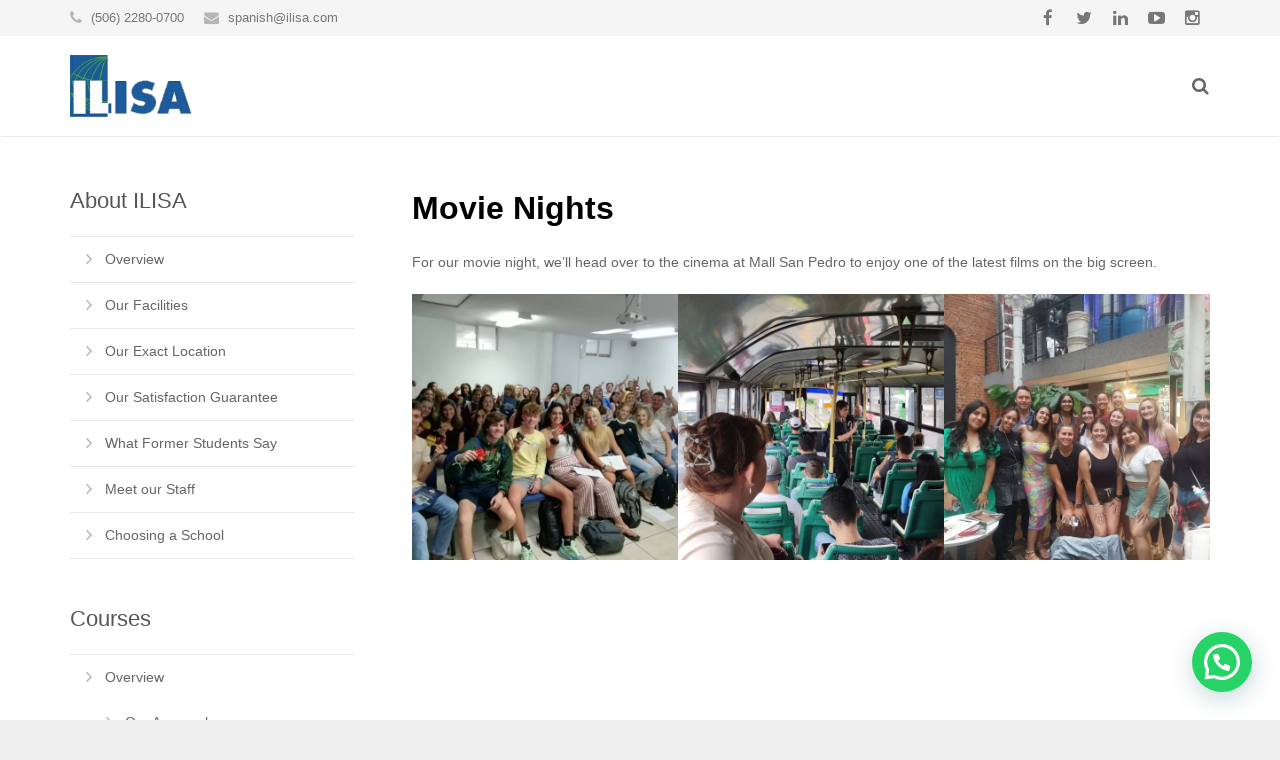

--- FILE ---
content_type: text/css
request_url: https://ilisa.com/wp-content/litespeed/ucss/5e9f0307f6a6550adcba46be0e2fe420.css?ver=e14d6
body_size: 5887
content:
@-webkit-keyframes rotation{0%{-webkit-transform:rotate(0deg)}to{-webkit-transform:rotate(360deg)}}@keyframes rotation{0%{transform:rotate(0deg)}to{transform:rotate(360deg)}}@keyframes joinchat_show{0%{transform:scale3d(0,0,0)}to{transform:scaleX(1)}}*,ul{box-sizing:border-box}:root{--wp-block-synced-color:#7a00df;--wp-block-synced-color--rgb:122,0,223;--wp-bound-block-color:var(--wp-block-synced-color);--wp-editor-canvas-background:#ddd;--wp-admin-theme-color:#007cba;--wp-admin-theme-color--rgb:0,124,186;--wp-admin-theme-color-darker-10:#006ba1;--wp-admin-theme-color-darker-10--rgb:0,107,160.5;--wp-admin-theme-color-darker-20:#005a87;--wp-admin-theme-color-darker-20--rgb:0,90,135;--wp-admin-border-width-focus:2px}@media (min-resolution:192dpi){:root{--wp-admin-border-width-focus:1.5px}}:root{--wp--preset--font-size--normal:16px;--wp--preset--font-size--huge:42px}html{-ms-text-size-adjust:100%;-webkit-text-size-adjust:100%}body{margin:0;word-wrap:break-word;font:14px/24px sans-serif}aside,nav,section{display:block}a{background-color:#fff0;outline:0;text-decoration:none;-webkit-transition-property:background-color,box-shadow,border,color,opacity;transition-property:background-color,box-shadow,border,color,opacity;-webkit-transition-duration:.3s;transition-duration:.3s}b{font-weight:700}img{border:0;height:auto;max-width:100%}svg:not(:root){overflow:hidden}button{font:inherit;-webkit-appearance:button}input{color:inherit;font:inherit;margin:0}input::-moz-focus-inner{border:0;padding:0}input{line-height:normal}ul{list-style:none;margin:0;padding:0}:-webkit-full-screen-ancestor:not(iframe){-webkit-animation:none!important;animation:none!important}.i-cf:after,.i-cf:before{content:" ";display:table}.i-cf:after{clear:both}.hidden{display:none!important}.l-canvas{position:relative;z-index:1;margin:0 auto}.l-header{position:relative;z-index:2;width:100%}.l-subheader{margin:0 auto}.l-subheader,.l-subheader-h{position:relative}.l-main-h,.l-subheader-h{margin:0 auto;max-width:1200px}.l-content{width:70%}.l-section,.l-section-h{position:relative;margin:0 auto}.l-section:before{content:"";display:table}.l-section-h{z-index:1;max-width:1200px}.l-sidebar{width:25%}.l-subfooter{position:relative;margin:0 auto}.l-subfooter-h{margin:0 auto;max-width:1200px}.l-canvas.sidebar_left .l-content{float:right}.l-canvas.sidebar_left .l-sidebar,.w-nav.layout_hor>.w-nav-list>.w-nav-item{float:left}.l-header.pos_fixed{position:fixed;left:0;z-index:111}.g-cols:after,.g-cols:before{display:table;line-height:0;content:""}.g-cols:after{clear:both}.g-cols>div{float:left;width:100%}.g-cols.offset_medium>div{margin-left:6%}.g-cols.offset_medium>div:first-child{margin-left:0}.g-cols.offset_medium>.one-quarter{width:20.5%}input[type=text]{vertical-align:top;border:0;width:100%;outline:0;padding:8px 12px;border-radius:5px;box-shadow:0 0 0 2px transparent,0 1px 0 rgb(0 0 0/.08) inset;-webkit-transition:all .3s;transition:all .3s;height:40px}.w-btn,button,label{cursor:pointer}.w-btn,button{display:inline-block;vertical-align:middle;text-align:center;white-space:nowrap;position:relative;outline:0}.w-gallery-list{font-size:0}.w-gallery-item{display:inline-block;vertical-align:top;position:relative;width:100%}.w-gallery-item img{display:block;margin:0 auto;width:100%}.w-gallery-item-title{display:none;font-size:14px}.w-gallery.columns_3 .w-gallery-item{width:33.3333%}.w-logo{clear:both;position:relative}.w-logo-link{display:block;font-size:0}.w-logo-img{display:inline-block;vertical-align:middle;vertical-align:-webkit-baseline-middle}.w-nav:after{content:"";display:block;clear:both}.w-nav-control{display:none}.w-nav-list{display:block;-webkit-overflow-scrolling:touch}.w-nav-anchor,.w-nav-item{display:block;position:relative}.w-nav-item{text-align:left}.w-nav-anchor{overflow:hidden}.w-nav.layout_hor>.w-nav-list:after{display:table;content:"";clear:both}.w-socials-list{font-size:0}.w-socials-item{display:inline-block;vertical-align:top;position:relative}.w-socials-item-link{display:block;text-align:center;position:relative;overflow:hidden;z-index:0}.w-socials-item-link-hover{display:block;position:absolute;top:0;left:0;right:0}.w-socials-item-link:after{vertical-align:top;line-height:inherit;position:relative}.w-socials-item-popup{position:absolute;visibility:hidden;text-align:center;white-space:nowrap;z-index:10;opacity:0;background-color:rgb(0 0 0/.8);color:#fff;-webkit-transform:translateY(-10px);transform:translateY(-10px)}.w-socials-item-link:hover+.w-socials-item-popup{visibility:visible;opacity:1;-webkit-transform:translateY(0);transform:translateY(0)}.w-socials-item-popup:after{content:"";display:block;position:absolute;bottom:-5px;width:0;height:0;border-left:6px solid #fff0;border-right:6px solid #fff0;border-top:6px solid rgb(0 0 0/.8)}@font-face{font-display:swap;font-family:"FontAwesome";src:url(/wp-content/themes/Impreza/framework/fonts/fontawesome-webfont.eot?v=4.4.0);src:url(/wp-content/themes/Impreza/framework/fonts/fontawesome-webfont.eot?#iefix&v=4.4.0)format("embedded-opentype"),url(/wp-content/themes/Impreza/framework/fonts/fontawesome-webfont.woff2?v=4.4.0)format("woff2"),url(/wp-content/themes/Impreza/framework/fonts/fontawesome-webfont.woff?v=4.4.0)format("woff"),url(/wp-content/themes/Impreza/framework/fonts/fontawesome-webfont.ttf?v=4.4.0)format("truetype"),url(/wp-content/themes/Impreza/framework/fonts/fontawesome-webfont.svg?v=4.4.0#fontawesomeregular)format("svg");font-weight:400;font-style:normal}@font-face{font-display:swap;font-family:"mdfonticon";src:url(/wp-content/themes/Impreza/framework/fonts/mdfonticon.eot)format("embedded-opentype"),url(/wp-content/themes/Impreza/framework/fonts/mdfonticon.woff)format("woff"),url(/wp-content/themes/Impreza/framework/fonts/mdfonticon.ttf)format("truetype"),url(/wp-content/themes/Impreza/framework/fonts/mdfonticon.svg)format("svg");font-weight:400;font-style:normal}button::-moz-focus-inner{padding:0;border:0}::-moz-selection{background-color:rgb(0 0 0/.66);color:#fff}::selection{background-color:rgb(0 0 0/.66);color:#fff}h2,h3,h4{font:32px/1.4 sans-serif;margin:0 0 20px;color:#444}h3,h4{font:26px/1.4 sans-serif}h4{font:22px/1.5 sans-serif}.g-html h2{padding-top:10px}.g-html h2:first-child{padding-top:0}.g-html p{margin:0 0 20px}::-webkit-input-placeholder{color:inherit;position:static;opacity:1}::-moz-placeholder{opacity:.5;color:inherit}:-ms-input-placeholder{opacity:.5;color:inherit}.l-body{-webkit-tap-highlight-color:rgb(20 20 20/.3);background-color:#ddd}.l-canvas{background-color:#fff;color:#666}.l-subheader{font-size:0;padding-left:40px;padding-right:40px}.l-header.pos_fixed .l-subheader{-webkit-transition-property:background-color,box-shadow,line-height,height;transition-property:background-color,box-shadow,line-height,height;-webkit-transition-duration:.3s;transition-duration:.3s}.l-subheader.at_top{line-height:36px;background-color:#f5f5f5;color:#666}.l-subheader.at_top .l-subheader-h{display:table;width:100%}.l-subheader.at_middle{text-align:right;line-height:80px;background-color:#fff;color:#444}.l-header.layout_extended .l-subheader.at_middle{box-shadow:0 2px 0-1px rgb(0 0 0/.08)}.l-section-h,.l-sidebar{padding:50px 0}.l-canvas.sidebar_left .l-main,.l-subfooter{padding-left:40px;padding-right:40px}.l-footer.layout_compact .l-subfooter.at_top{font-size:13px;line-height:21px;padding-top:50px;padding-bottom:20px}.l-footer.layout_compact .l-subfooter.at_bottom{font-size:13px;text-align:center;line-height:20px;padding-top:30px;padding-bottom:30px}.l-footer.layout_compact .l-subfooter.at_bottom .w-nav-anchor.level_1{margin-left:20px}.w-btn,button{font-size:15px;line-height:20px;font-weight:700;text-transform:uppercase;padding:11px 28px;margin:5px 0;border:0;border-radius:5px;overflow:hidden;z-index:0;-webkit-transition:background-color .3s,box-shadow .3s,color .3s;transition:background-color .3s,box-shadow .3s,color .3s;-webkit-tap-highlight-color:#fff0}.w-btn-label{position:relative}button{background-color:#c20;color:#fff}.w-contacts-item.for_address:before{content:"";font-family:fontawesome}.w-contacts-item.for_phone:before{content:"";font-family:fontawesome}.w-contacts-item.for_email:before{content:"";font-family:fontawesome}.l-subheader .w-contacts{display:inline-block;vertical-align:middle;vertical-align:-webkit-baseline-middle;font-size:13px;line-height:36px}.l-subheader .w-contacts-list{margin:0-10px}.l-subheader .w-contacts-item{display:inline-block;vertical-align:top;margin:0 10px;white-space:nowrap}.l-subheader .w-contacts-item:before{font-size:15px;vertical-align:top;opacity:.5}.l-subheader .w-contacts-item-value{display:inline-block;vertical-align:top;margin:0 0 0 5px}.l-subheader .w-contacts-item.for_phone .w-contacts-item-value{-webkit-transition:color .3s;transition:color .3s}.l-subheader .w-contacts-item-value a{color:inherit}.l-subfooter .w-contacts-item{position:relative}.l-subfooter .w-contacts-item:before{display:block;position:absolute;top:0;left:0;text-align:center;font-size:18px;line-height:21px;height:21px;width:21px}.l-subfooter .w-contacts-item-value{display:block;margin:0 0 12px 36px}.w-nav+.w-copyright{float:left}.w-form-row{margin-bottom:16px}.w-form-row.for_submit{margin-bottom:0}.w-form-row-label{display:none;margin-bottom:5px}.w-form-row-field,.w-nav.type_desktop .hover_underline .w-nav-title{position:relative}.w-form-row-field>input[type=text]{padding-left:48px}.w-form-row-field:before{display:block;position:absolute;top:0;left:0;font-size:20px;font-family:fontawesome;text-align:center;line-height:40px;width:50px;opacity:.33;pointer-events:none;color:#444;-webkit-transition:opacity .3s,color .3s;transition:opacity .3s,color .3s}.w-form-row-field-bar{display:none}.l-main .widget_nav_menu ul li,.w-form .w-btn{margin:0}.w-form .w-btn .g-preloader,.w-form .w-btn-label{-webkit-transition:-webkit-transform .3s,opacity .3s;transition:transform .3s,opacity .3s}.w-form .w-btn-label{display:block;-webkit-transform:translateY(0);transform:translateY(0)}.w-form .w-btn .g-preloader{position:absolute;top:50%;left:50%;height:26px;width:26px;margin:-13px 0 0-13px;opacity:0;-webkit-transform:translateY(-100%);transform:translateY(-100%)}.w-form-message,.w-form-row-state{opacity:0;-webkit-transition-duration:.3s;transition-duration:.3s}.w-form-row-state{font-size:13px;line-height:18px;height:0;-webkit-transition-property:height,padding,opacity;transition-property:height,padding,opacity}.w-form-message{font-size:18px;line-height:26px;-webkit-transition-property:padding,opacity;transition-property:padding,opacity}.w-logo{float:left}.w-logo-link{color:inherit}.w-logo-img{max-width:200px;-webkit-transition:height .3s;transition:height .3s}.w-logo-img>img{display:block;height:inherit;min-height:20px;max-width:none;width:auto;-webkit-transition:margin .3s,opacity .3s;transition:margin .3s,opacity .3s}.l-header .w-nav{display:inline-block;vertical-align:middle;vertical-align:-webkit-baseline-middle;line-height:50px}.w-nav.type_desktop.height_full{line-height:inherit!important}.w-nav-control{float:right;text-align:right;font-size:21px;width:40px;cursor:pointer;-webkit-transition:color .3s;transition:color .3s;-webkit-tap-highlight-color:#fff0}.l-subheader.at_middle .w-search+.w-nav .w-nav-control{margin-right:10px}.w-nav-arrow,.w-nav-control:before{font-family:fontawesome;line-height:inherit}.w-nav-control:before{content:"";vertical-align:top}.l-header .w-nav-anchor.level_1{padding:0 20px;color:inherit}.w-nav-arrow{display:none;position:absolute;top:0;right:0;font-size:20px;font-weight:400;text-align:center;width:20px}.w-nav-arrow:before{content:""}.l-subfooter.at_bottom .w-nav{float:right}.l-subfooter.at_bottom .w-nav-anchor.level_1{display:inline;vertical-align:top}.g-preloader,.l-subheader .w-search{display:inline-block;vertical-align:top}.g-preloader{position:relative;width:32px;height:32px}.g-preloader.type_1:after,.g-preloader.type_1:before{content:"";display:block;position:absolute;top:0;left:0;right:0;bottom:0;border-radius:50%;border:3px solid}.g-preloader.type_1:before{opacity:.2}.g-preloader.type_1:after{border-top-color:#fff0;-webkit-animation:rotation 1s infinite cubic-bezier(.6,.3,.3,.6);animation:rotation 1s infinite cubic-bezier(.6,.3,.3,.6)}.l-subheader .w-search{float:right}.w-search .w-form-message,.w-search .w-form-row-state,.w-search-background,.w-search.layout_fullscreen .w-form-row.for_submit{display:none}.w-search .w-form-row{margin-bottom:0}.w-search-close,.w-search-open{cursor:pointer;-webkit-transition:color .3s,opacity .2s;transition:color .3s,opacity .2s,transform .3s}.w-search-open{display:inline-block;vertical-align:middle;vertical-align:-webkit-baseline-middle;line-height:50px;font-size:18px;padding-left:15px;padding-right:1px;-webkit-tap-highlight-color:#fff0}.w-search-open:before{content:"";font-family:fontawesome;vertical-align:top}.w-search-close{position:absolute;top:0;right:0;text-align:center;font-size:22px;font-weight:700;width:40px;opacity:.5}.w-search-close:before{content:"✕"}.w-search.layout_fullscreen .w-form{position:fixed;top:-100%;left:0;right:0;height:100%;z-index:100;-webkit-transition:top .3s;transition:top .3s}.w-search.layout_fullscreen .w-form:before{display:block;content:"";position:absolute;top:0;left:0;right:0;bottom:0;z-index:-1;opacity:.95}.w-search.layout_fullscreen .w-form-h{display:table;height:100%;width:100%}.w-search.layout_fullscreen .w-form-row{display:table-cell;vertical-align:middle;text-align:center;width:100%}.w-search.layout_fullscreen .w-form-row-label{display:block;font-size:24px;line-height:1.6}.w-search.layout_fullscreen .w-form-row-field input{font-size:50px;line-height:1.6;text-align:center;height:auto;width:85%;padding:0;border:0;border-radius:0;box-shadow:none!important;background-color:#fff0;color:inherit}.w-search.layout_fullscreen ::-webkit-input-placeholder{opacity:0}.w-search.layout_fullscreen ::-moz-placeholder{opacity:0}.w-search.layout_fullscreen :-ms-input-placeholder{opacity:0}.w-search.layout_fullscreen .w-search-close{font-size:40px;line-height:100px;width:100px}.w-socials-item{margin:2px 4px 2px 0}.w-socials-item-link{font-size:17px;line-height:36px;height:36px;width:36px;border-radius:5px;box-shadow:0 0 0 2px #e5e5e5 inset;color:inherit}.l-subfooter.at_top .w-socials-item-link{color:inherit}.w-socials-item-link:hover{border:0!important;color:#fff!important}.w-socials-item-link-hover{bottom:auto;height:0;-webkit-transition:height .3s;transition:height .3s}.w-socials-item-link:hover .w-socials-item-link-hover{height:100%}.w-socials-item-link:after{font-family:fontawesome}.w-socials-item-popup{font-size:13px;line-height:20px;padding:3px 10px 4px;bottom:52px;border-radius:3px;-webkit-transition:opacity .3s cubic-bezier(.78,.13,.15,.86) .3s,-webkit-transform .3s cubic-bezier(.78,.13,.15,.86) .3s;transition:opacity .3s cubic-bezier(.78,.13,.15,.86) .3s,transform .3s cubic-bezier(.78,.13,.15,.86) .3s}.w-socials-item-popup:after{left:10px}.w-socials.size_medium .w-socials-item-link{font-size:20px;line-height:46px;height:46px;width:46px}.w-socials.size_medium .w-socials-item-popup{bottom:56px}.w-socials-item.facebook .w-socials-item-link-hover{background-color:#42599e}.w-socials-item.facebook .w-socials-item-link:after{content:""}.w-socials-item.twitter .w-socials-item-link-hover{background-color:#55acee;color:#fff}.w-socials-item.twitter .w-socials-item-link:after{content:""}.w-socials-item.linkedin .w-socials-item-link-hover{background-color:#117eb9}.w-socials-item.linkedin .w-socials-item-link:after{content:""}.w-socials-item.youtube .w-socials-item-link-hover{background-color:#cd201f}.w-socials-item.youtube .w-socials-item-link:after{content:""}.w-socials-item.instagram .w-socials-item-link-hover{background-color:#a17357}.w-socials-item.instagram .w-socials-item-link:after{content:""}.l-subheader .w-socials{display:inline-block;vertical-align:top;margin-left:15px}.l-subheader.at_top .w-socials{float:right}.l-subheader .w-socials-item{vertical-align:middle;vertical-align:-webkit-baseline-middle;margin:0}.l-subheader .w-socials-item .w-socials-item-link{font-size:17px;line-height:36px;height:36px;width:36px;border-radius:0;box-shadow:none!important;background:0 0!important;color:inherit}.l-subheader .w-socials-item-popup{display:none!important}.w-toplink{display:block;position:fixed;bottom:-52px;right:15px;text-align:center;font-size:30px;line-height:48px;height:50px;width:50px;border-radius:5px;z-index:100;outline:0!important;-webkit-transition:background-color .3s,bottom .3s;transition:background-color .3s,bottom .3s;background-color:rgb(0 0 0/.3);color:#fff!important}.w-toplink:before{content:"";font-family:fontawesome;vertical-align:top}.widget{margin-bottom:45px}.widget:last-child{margin-bottom:0}.l-subfooter .widget{margin-bottom:30px}.l-main .widget_nav_menu>div{border-bottom:1px solid #e5e5e5}.l-main .widget_nav_menu .menu-item a{display:block;line-height:1.5em;position:relative;padding:12px 20px 12px 35px;-webkit-transition:color .1s,background-color .1s,border-color .1s;transition:color .1s,background-color .1s,border-color .1s;border-top:1px solid #e5e5e5;color:inherit}.widget_nav_menu .menu-item.menu-item-has-children+.menu-item>a{border-color:e5e5e5}.l-main .widget_nav_menu .menu-item a:before{position:absolute;top:12px;left:16px;content:"";font-size:18px;font-family:fontawesome;opacity:.5}.l-main .widget_nav_menu .sub-menu>.menu-item a{border:0;padding-left:55px}.l-main .widget_nav_menu .sub-menu>.menu-item a:before{left:36px}@media print{.l-footer,.l-header{display:none}.l-main,.l-section{padding:0!important}.l-section-h,.l-sidebar{padding:20px 0!important}}.l-body{overflow-x:hidden}.l-body,.l-header.pos_fixed{min-width:0!important}@media (max-width:1023px){.l-section-h,.l-sidebar{padding:40px 0}.l-footer.layout_compact .l-subfooter.at_top{padding-top:40px;padding-bottom:10px}.l-subfooter.at_bottom .w-copyright,.l-subfooter.at_bottom .w-nav{float:none}.l-subfooter.at_bottom .w-nav-list.level_1{display:inline-block}.l-footer.layout_compact .l-subfooter.at_bottom{padding-top:25px;padding-bottom:20px}.l-footer.layout_compact .l-subfooter.at_bottom .w-copyright,.l-footer.layout_compact .l-subfooter.at_bottom .w-nav{margin-bottom:5px}.l-footer.layout_compact .l-subfooter.at_bottom .w-nav-anchor.level_1{margin:0 10px}}@media (max-width:900px){.l-subheader.at_top{text-align:center}.l-header.pos_fixed .l-subheader.at_top{display:none}.l-subheader .w-contacts,.l-subheader .w-socials{float:none!important;margin:0 10px!important}.l-subheader .w-socials-list{margin:0}.l-canvas.titlebar_none.sidebar_left .pos_fixed~.l-main{padding-top:80px}.l-content,.l-sidebar{float:none!important;width:100%!important}}@media (max-width:767px){.w-gallery-list{text-align:center}.w-search.layout_fullscreen .w-form-row-field input{font-size:30px}.w-search.layout_fullscreen .w-search-close{line-height:80px;width:80px}}@media (max-width:600px){.l-header .w-nav,.l-subheader .w-contacts,.l-subheader .w-socials-item,.w-logo-img,.w-search-open{vertical-align:middle}.l-subheader.at_middle{line-height:50px}.l-canvas.titlebar_none.sidebar_left .pos_fixed~.l-main{padding-top:50px}.l-canvas.sidebar_left .l-main,.l-subfooter,.l-subheader{padding-left:25px;padding-right:25px}.l-section-h,.l-sidebar{padding:25px 0}.l-subfooter.at_bottom .w-nav-item{float:none!important;margin-bottom:10px;text-align:center}.g-html p,h2,h3,h4{margin-bottom:16px}.l-subheader.at_middle .w-search+.w-nav .w-nav-control{margin-right:5px}.l-sidebar .widget{margin-bottom:30px}.w-search.layout_fullscreen .w-form-row-label{font-size:15px}.w-search.layout_fullscreen .w-form-row-field input{font-size:20px}}@media (max-width:480px){.l-subheader .w-contacts-list{line-height:30px}.w-gallery.columns_3 .w-gallery-item{width:100%}}:root{--joinchat-ico:url("data:image/svg+xml;charset=utf-8,%3Csvg xmlns='http://www.w3.org/2000/svg' viewBox='0 0 24 24'%3E%3Cpath fill='%23fff' d='M3.516 3.516c4.686-4.686 12.284-4.686 16.97 0s4.686 12.283 0 16.97a12 12 0 0 1-13.754 2.299l-5.814.735a.392.392 0 0 1-.438-.44l.748-5.788A12 12 0 0 1 3.517 3.517zm3.61 17.043.3.158a9.85 9.85 0 0 0 11.534-1.758c3.843-3.843 3.843-10.074 0-13.918s-10.075-3.843-13.918 0a9.85 9.85 0 0 0-1.747 11.554l.16.303-.51 3.942a.196.196 0 0 0 .219.22zm6.534-7.003-.933 1.164a9.84 9.84 0 0 1-3.497-3.495l1.166-.933a.79.79 0 0 0 .23-.94L9.561 6.96a.79.79 0 0 0-.924-.445l-2.023.524a.797.797 0 0 0-.588.88 11.754 11.754 0 0 0 10.005 10.005.797.797 0 0 0 .88-.587l.525-2.023a.79.79 0 0 0-.445-.923L14.6 13.327a.79.79 0 0 0-.94.23z'/%3E%3C/svg%3E");--joinchat-font:-apple-system,blinkmacsystemfont,"Segoe UI",roboto,oxygen-sans,ubuntu,cantarell,"Helvetica Neue",sans-serif}.joinchat{--sep:20px;--bottom:var(--sep);--s:60px;--h:calc(var(--s)/2);--header:max(50px,var(--s)*1.166667);--vh:100vh;--ch:142;--cs:70%;--cl:49%;--bw:1;--text:hsl(0deg 0% clamp(0%,var(--bw)*1000%,100%)/clamp(70%,var(--bw)*1000%,100%));--hover:hsl(var(--ch) var(--cs) calc(var(--cl) + 20%));--hsl:var(--ch) var(--cs) var(--cl);--color:hsl(var(--hsl));--dark:hsl(var(--ch) var(--cs) calc(var(--cl) - 10%));--bg:hsl(var(--hsl)/4%);--msg:var(--color);color:var(--text);display:none;position:fixed;z-index:9000;right:var(--sep);bottom:var(--bottom);font:16px/1.625em var(--joinchat-font);letter-spacing:0;animation:joinchat_show .5s cubic-bezier(.18,.89,.32,1.28) 10ms both;transform:scale3d(0,0,0);transform-origin:calc(var(--s)/-2) calc(var(--s)/-4);-webkit-user-select:none;-moz-user-select:none;user-select:none;touch-action:manipulation;-webkit-font-smoothing:antialiased;-webkit-tap-highlight-color:rgb(0 0 0/0)}.joinchat *,.joinchat :after,.joinchat :before{box-sizing:border-box}.joinchat--show{display:block;transform:scaleX(1)}.joinchat--noanim{animation:none}@supports not (width:clamp(1px,1%,10px)){.joinchat{--text:hsl(0deg 0% calc(var(--bw)*1%)/90%)}}.joinchat__button{position:absolute;z-index:2;bottom:8px;right:8px;height:var(--s);width:var(--s);background:#25d366 var(--joinchat-ico) 50%/60%no-repeat;color:inherit;border-radius:50%;box-shadow:1px 6px 24px 0 rgba(7,94,84,.24);cursor:pointer;transition:background-color .2s linear}.joinchat__button:hover{background-color:#128c7e}.joinchat:has(.joinchat__chatbox) .joinchat__button:hover{transition-duration:1.5s}.joinchat__button:active{background-color:#128c7e;transition:none}.joinchat__chatbox{content-visibility:hidden;display:flex;flex-direction:column;position:absolute;bottom:0;right:0;z-index:1;width:calc(100vw - var(--sep)*2);max-width:400px;max-height:calc(var(--vh) - var(--bottom) - var(--sep));border-radius:calc(var(--h) + 2px);background:#fff linear-gradient(180deg,var(--color),var(--color) var(--header),var(--bg) var(--header),var(--bg));box-shadow:0 2px 6px 0 rgba(0,0,0,.5);text-align:left;overflow:hidden;transform:scale3d(0,0,0);opacity:0;transition:max-height .2s ease-out,opacity .4s ease-out,transform 0s linear .3s}.joinchat__header{display:flex;flex-flow:row;align-items:center;position:relative;flex-shrink:0;height:var(--header);padding:0 70px 0 26px;margin:0}.joinchat__wa{display:block;fill:currentcolor;opacity:.8}.joinchat__close{--size:34px;position:absolute;top:calc(50% - var(--size)/2);right:24px;width:var(--size);height:var(--size);border-radius:50%;background:rgba(0,0,0,.4)url("data:image/svg+xml;charset=utf-8,%3Csvg xmlns='http://www.w3.org/2000/svg' fill='%23fff' viewBox='0 0 24 24'%3E%3Cpath d='M24 2.4 21.6 0 12 9.6 2.4 0 0 2.4 9.6 12 0 21.6 2.4 24l9.6-9.6 9.6 9.6 2.4-2.4-9.6-9.6z'/%3E%3C/svg%3E")50%/12px no-repeat;cursor:pointer;transition:background-color .3s ease-out}.joinchat__close:hover{background-color:rgba(0,0,0,.6)}.joinchat__close:active{background-color:rgba(0,0,0,.7)}.joinchat__scroll{overflow:hidden scroll;overscroll-behavior-y:contain;-webkit-overflow-scrolling:touch}.joinchat__scroll::-webkit-scrollbar{width:4px;background:rgb(0 0 0/0)}.joinchat__scroll::-webkit-scrollbar-thumb{border-radius:2px;background:rgb(0 0 0/0)}.joinchat__scroll:hover::-webkit-scrollbar-thumb{background:rgba(0,0,0,.2)}.joinchat__content{display:flex;flex-direction:column;width:calc(100% + 4px);padding:20px 0 8px}.joinchat__content:after{content:"";display:block;position:absolute;bottom:0;left:0;right:4px;height:calc(var(--s) + 20px);background:#fff linear-gradient(180deg,var(--bg),var(--bg));-webkit-mask-image:linear-gradient(rgb(0 0 0/0),rgb(0 0 0/60%) 25%,rgb(0 0 0/92%) 70%,rgb(0 0 0/100%) 95%,rgb(0 0 0/100%));mask-image:linear-gradient(rgb(0 0 0/0),rgb(0 0 0/60%) 25%,rgb(0 0 0/92%) 70%,rgb(0 0 0/100%) 95%,rgb(0 0 0/100%));pointer-events:none}.joinchat__open{position:sticky;z-index:2;bottom:8px;align-self:flex-end;display:flex;flex-direction:row;min-width:var(--s);height:var(--s);margin:0 8px;background:var(--color);color:inherit;border-radius:var(--h);box-shadow:0 1px 2px 0 rgba(0,0,0,.3);overflow:hidden;cursor:pointer;transition:background-color .2s linear}.joinchat__open:active,.joinchat__open:hover{background:var(--hover)}.joinchat__open__icon{flex-shrink:0;width:var(--s);height:var(--s);max-width:var(--s);padding:calc(var(--s)*.18);margin:0;overflow:hidden}.joinchat__open__icon path{fill:none!important;stroke:var(--text)!important;stroke-linecap:round;stroke-width:33px;animation:none}.joinchat__open__icon .joinchat__pa{--stroke:1097}.joinchat__open__icon .joinchat__pb{--stroke:1020}.joinchat__open__text{max-width:0;padding:0;border-radius:var(--s);font-weight:600;line-height:var(--s);white-space:nowrap;opacity:0;overflow:hidden;text-overflow:ellipsis;transition:none}.joinchat__chat{--peak_l:path("M17 25V0C17 12.877 6.082 14.9 1.031 15.91c-1.559.31-1.179 2.272.004 2.272C9.609 18.182 17 18.088 17 25z");--peak_r:path("M0 25.68V0c0 13.23 10.92 15.3 15.97 16.34 1.56.32 1.18 2.34 0 2.34-8.58 0-15.97-.1-15.97 7Z");--peak:var(--peak_l);display:flex;flex-direction:column;align-items:flex-start;padding-bottom:10px}.joinchat__bubble{position:relative;min-width:60px;max-width:calc(100% - 52px);min-height:56px;padding:15px 20px;margin:0 26px 16px;border-radius:26px;background:#fff;color:#4a4a4a;word-break:break-word;filter:drop-shadow(0 1px 2px rgba(0,0,0,.3));transform-origin:0 50%;animation:joinchat_show .25s cubic-bezier(0,0,.58,1.19) 10ms both}.joinchat__bubble:before{content:"";display:block;position:absolute;bottom:18px;left:-15px;width:17px;height:25px;background:inherit;clip-path:var(--peak)}@media (prefers-reduced-motion){.joinchat,.joinchat__open__icon path{animation:none}.joinchat__open__icon .joinchat__pa{stroke-dasharray:0}.joinchat__open__text{transition:none!important}.joinchat__bubble{animation:none!important}}